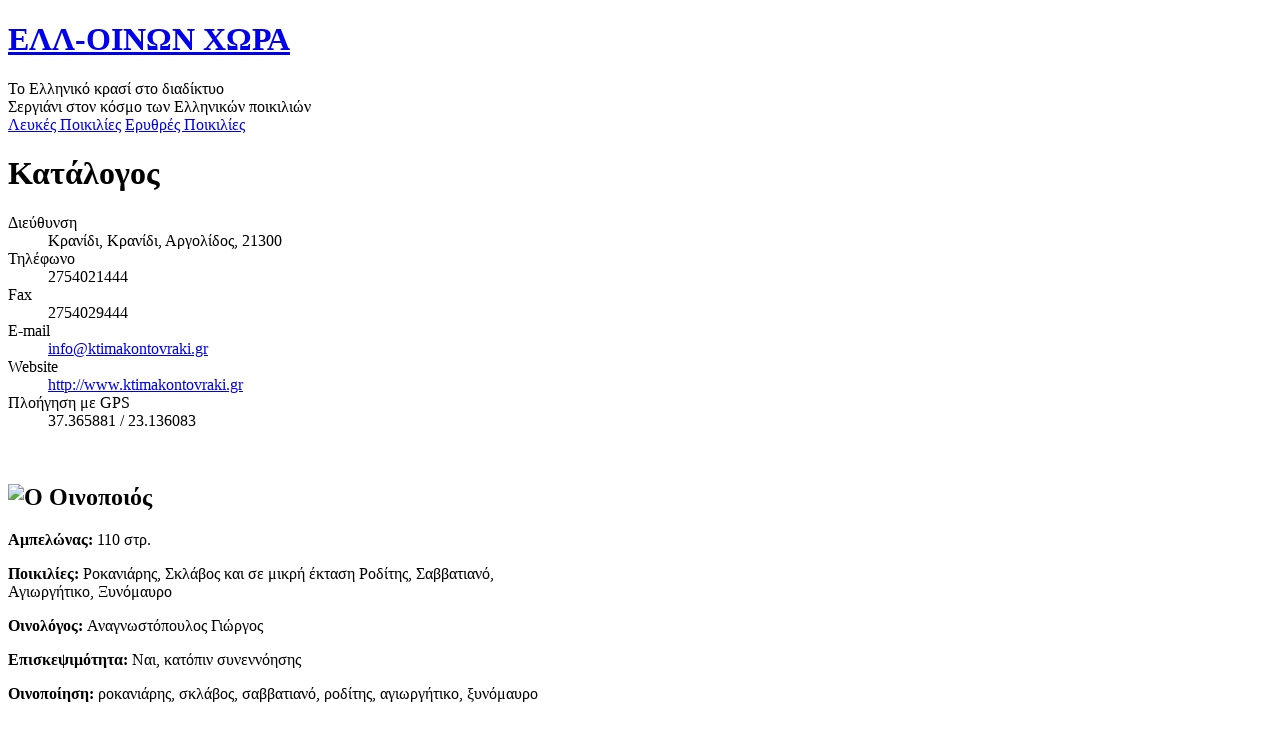

--- FILE ---
content_type: text/html; charset=UTF-8
request_url: http://www.greekwineland.gr/component/option,com_mtree/task,viewlink/link_id,26/Itemid/
body_size: 5926
content:
<!DOCTYPE html PUBLIC "-//W3C//DTD XHTML 1.0 Transitional//EN"
"http://www.w3.org/TR/xhtml1/DTD/xhtml1-transitional.dtd">
<html xmlns="http://www.w3.org/1999/xhtml" lang="en" xml:lang="en">
<head>
<meta http-equiv="Content-Type" content="text/html; charset=iso-8859-1" />
<link href="http://www.greekwineland.gr/templates/greekwineland/css/template_css.css" rel="stylesheet" type="text/css" />
<title>Ελλ Οίνων Χώρα - Κτήμα Κοντοβράκη</title>
<meta name="title" content="Κτήμα Κοντοβράκη" />
<meta name="description" content="Ελλ Οίνων Χώρα - Σεργιάνι στον κόσμο των ελληνικών ποικιλιών" />
<meta name="keywords" content="Ελλ Οίνων Χώρα - κρασιά, ελληνικά κρασιά, ελληνικό κρασί, ελληνικές ποικιλίες, οίνος" />
<meta name="Generator" content="Joomla! - Copyright &amp;copy; 2005 - 2007 Open Source Matters. All rights reserved." />
<meta name="robots" content="index, follow" />
<script type="text/javascript" src="http://www.greekwineland.gr/mambots/content/multithumb/multithumb.js"></script>
<style type='text/css'>
/* Multithumb 2.0 beta 1.3 */
div.mtImgBoxStyle {
 margin:4px 2px 4px 0px;border:none !important;
}

html>body div.mtImgBoxStyle{margin:4px;}

div.mtCapStyle {
 font-weight: normal;
 color: black;
 background-color: #eee;
 padding: 3px;
font-size:9px;
 text-align:center;
 overflow:hidden;
height:80px;
}
/* 
Styles for the table based Multithumb gallery
*/
table.multithumb {
 width: auto;
}</style>
<script src="http://www.greekwineland.gr/components/com_mtree/js/jquery-1.1.4.pack.js" type="text/javascript"></script>
<script src="http://www.greekwineland.gr/components/com_mtree/js/vote.js" type="text/javascript"></script>
<script type="text/javascript"><!-- 
jQuery.noConflict();
var mosConfig_live_site="http://" + location.hostname + "";
var langRateThisListing="Rate this listing";
var ratingText=new Array();
ratingText[5]="Excellent!";
ratingText[4]="Good";
ratingText[3]="Average";
ratingText[2]="Fair";
ratingText[1] ="Very Poor";
//--></script>
<link href="http://www.greekwineland.gr/components/com_mtree/templates/m2//template.css" rel="stylesheet" type="text/css"/>
<base href="http://www.greekwineland.gr/" />
	<link rel="shortcut icon" href="http://www.greekwineland.gr/images/favicon.ico" />
	</head>
<body>
<div id="wrapper">	<!-- wrapper start -->
	<div id="header">	<!-- header start -->
		<h1><a href="/index.php">ΕΛΛ-ΟΙΝΩΝ ΧΩΡΑ</a></h1>
		<span class="description">Το Ελληνικό κρασί στο διαδίκτυο</span>
		<div class="slogan"><span>Σεργιάνι στον κόσμο των Ελληνικών ποικιλιών</span></div>
		<a class="white_wine" href="http://www.greekwineland.gr/index.php?option=com_gmaps&task=viewmap&Itemid=80&mapId=2">Λευκές Ποικιλίες</a>
		<a class="red_wine" href="http://www.greekwineland.gr/index.php?option=com_gmaps&task=viewmap&Itemid=80&mapId=1">Ερυθρές Ποικιλίες</a>
	</div>	<!-- header end -->
	<div class="clearfix" id="container">	<!-- container start -->
	<div class="clearfix container">
		<div id="content_outer">	<!-- content start -->
 			<div id="content" style="width:532px;"><h1 class="componentheading">Κατάλογος</h1>

<div id="listing">

<h2></h2>

<dl><dt>Διεύθυνση</dt><dd>Κρανίδι, Κρανίδι, Αργολίδος, 21300</dd><dt>Τηλέφωνο</dt><dd>2754021444</dd><dt>Fax</dt><dd>2754029444</dd><dt>E-mail</dt><dd><script language="JavaScript">document.write('<a hr'+'ef="mai'+'lto'+':'+'%69%6e%66%6f%40%6b%74%69%6d%61%6b%6f%6e%74%6f%76%72%61%6b%69%2e%67%72">&#105;&#110;&#102;&#111;&#64;&#107;&#116;&#105;&#109;&#97;&#107;&#111;&#110;&#116;&#111;&#118;&#114;&#97;&#107;&#105;&#46;&#103;&#114;<\/a>');</script></dd><dt>Website</dt><dd><a href="http://www.greekwineland.gr/component/option,com_mtree/task,visit/link_id,26/Itemid,99999999/" target="_blank">http://www.ktimakontovraki.gr</a></dd><dt>Πλοήγηση με GPS</dt><dd>37.365881 / 23.136083</dd></dl><div class="actions-rating-fav">
<div class="actions"></div></div><span class="listing-desc">
&nbsp; <div class="oparagogos"><img align="left" src="/images/stories/paragogoi/kontovrakis.jpg" /> <h2>Ο Οινοποιός</h2><p><strong>Αμπελώνας: </strong>110 στρ.</p><p><strong>Ποικιλίες:</strong> Ροκανιάρης, Σκλάβος και σε μικρή έκταση Ροδίτης, Σαββατιανό, Αγιωργήτικο, Ξυνόμαυρο</p><p /><p><strong>Οινολόγος: </strong>Αναγνωστόπουλος Γιώργος</p><p><strong>Επισκεψιμότητα: </strong>Ναι, κατόπιν συνεννόησης</p><p><strong>Οινοποίηση: </strong>ροκανιάρης, σκλάβος, σαββατιανό, ροδίτης, αγιωργήτικο, ξυνόμαυρο</p></div><div class="proionta"><h2>Προϊόντα</h2><div style='width:111px;float:left;border: 1px solid #710000;' class='mtImgBoxStyle'><a target="_blank" href="http://www.greekwineland.gr//images/stories/paragogoi/kontovrakis/konbottle1.jpg" onclick="this.target='_self';this.href='javascript:void(0)';thumbWindow('http://www.greekwineland.gr//images/stories/paragogoi/kontovrakis/konbottle1.jpg','',360,520,0,0);"><img class='multithumb'  src="http://www.greekwineland.gr/mambots/content/multithumb/thumbs/b.160.160.16777215.0..stories.paragogoi.kontovrakis.konbottle1.jpg"width="111" height="160"  alt='' title='Ροκανιάρης Κοντοβράκη, Τοπικός Οίνος Αργολίδας, Λευκός Ξηρός, Ροκανιάρης, 12% vol' border='' /></a><div class='mtCapStyle'>Ροκανιάρης Κοντοβράκη, Τοπικός Οίνος Αργολίδας, Λευκός Ξηρός, Ροκανιάρης, 12% vol</div></div> <div style='width:111px;float:left;border: 1px solid #710000;' class='mtImgBoxStyle'><a target="_blank" href="http://www.greekwineland.gr//images/stories/paragogoi/kontovrakis/konbottle2.jpg" onclick="this.target='_self';this.href='javascript:void(0)';thumbWindow('http://www.greekwineland.gr//images/stories/paragogoi/kontovrakis/konbottle2.jpg','',360,520,0,0);"><img class='multithumb'  src="http://www.greekwineland.gr/mambots/content/multithumb/thumbs/b.160.160.16777215.0..stories.paragogoi.kontovrakis.konbottle2.jpg"width="111" height="160"  alt='' title='Σκλάβος Κοντοβράκη, Επιτραπέζιος Οίνος Λευκός Ξηρός, Σκλάβος, 12% vol' border='' /></a><div class='mtCapStyle'>Σκλάβος Κοντοβράκη, Επιτραπέζιος Οίνος Λευκός Ξηρός, Σκλάβος, 12% vol</div></div><div style='width:111px;float:left;border: 1px solid #710000;' class='mtImgBoxStyle'><a target="_blank" href="http://www.greekwineland.gr//images/stories/paragogoi/kontovrakis/konbottle3.jpg" onclick="this.target='_self';this.href='javascript:void(0)';thumbWindow('http://www.greekwineland.gr//images/stories/paragogoi/kontovrakis/konbottle3.jpg','',360,520,0,0);"><img class='multithumb'  src="http://www.greekwineland.gr/mambots/content/multithumb/thumbs/b.160.160.16777215.0..stories.paragogoi.kontovrakis.konbottle3.jpg"width="111" height="160"  alt='' title='Ροδίτης Κοντοβράκη, Επιτραπέζιος Οίνος Λευκός Ξηρός, Ροδίτης, 12% vol' border='' /></a><div class='mtCapStyle'>Ροδίτης Κοντοβράκη, Επιτραπέζιος Οίνος Λευκός Ξηρός, Ροδίτης, 12% vol</div></div> <div style='width:111px;float:left;border: 1px solid #710000;' class='mtImgBoxStyle'><a target="_blank" href="http://www.greekwineland.gr//images/stories/paragogoi/kontovrakis/konbottle4.jpg" onclick="this.target='_self';this.href='javascript:void(0)';thumbWindow('http://www.greekwineland.gr//images/stories/paragogoi/kontovrakis/konbottle4.jpg','',360,520,0,0);"><img class='multithumb'  src="http://www.greekwineland.gr/mambots/content/multithumb/thumbs/b.160.160.16777215.0..stories.paragogoi.kontovrakis.konbottle4.jpg"width="111" height="160"  alt='' title='Αμπελώνας Κοντοβράκη, Επιτραπέζιος Οίνος Ερυθρός Ξηρός, 12% vol' border='' /></a><div class='mtCapStyle'>Αμπελώνας Κοντοβράκη, Επιτραπέζιος Οίνος Ερυθρός Ξηρός, 12% vol</div></div></div><div style="clear: both;">&nbsp;</div><h2>Περιγραφή</h2><p /><p>&nbsp;&nbsp;Αξίζει να δοκιμάσετε το Ροκανιάρη και το Σκλάβο. Ο Ροκανιάρης, σπάνια ποικιλία της Αργολίδας, δίνει κρασί με ανοιχτό κιτρινοπράσινο χρώμα, ιδιαίτερο σύνθετο άρωμα, ευχάριστη και δροσερή γεύση, πληθωρική επίγευση. Αποτελεί μαζί με το Σκλάβο ένα δίδυμο που σίγουρα θα σας 'σκλαβώσει'</p><p /><p>&nbsp; Αξίζει να δείτε τον αμπελώνα. Βρίσκεται σε μια πλαγιά έξω από το Κρανίδι και συγκεκριμένα στην περιοχή Βρέστεζα (μικρός αμπελώνας) ή Κομίνι. Έχει έκταση 100 περίπου στρεμμάτων, σε υψόμετρο από 250 ως 300 μέτρα με βορειοανατολικό προσανατολισμό. Το έδαφος είναι κροκαλοειδές, υπάρχει δυνατότητα άρδευσης και η καλλιέργεια είναι γραμμική. Οι ποικιλίες που φιλοξενεί είναι βασικά Ροκανιάρης και Σκλάβος και σε μικρότερη έκταση Ροδίτης, Σαββατιανό, Μοσχοφίλερο Αγιωργήτικο, Ξυνόμαυρο και Cabernet Sauvignon. Η στρεμματική απόδοση είναι για το Ροκανιάρη 800 κιλά και για το Σκλάβο 1200 περίπου κιλά. Ο Ροκανιάρης είναι ποικιλία που συναντά κανείς μόνο στο Κρανίδι. Πήρε την ονομασία του πιθανότατα από την κάπως σκληρή και τραγανή ρόγα του σταφυλιού που στο στόμα δίνει την αίσθηση του &quot;ροκανίσματος&quot;. Εδώ στον ίδιο χώρο δίπλα στα αμπέλια δημιουργήθηκε ένα μικρό αλλά με σύγχρονα μέσα οινοποιείο, χώρος αποθήκευσης και εμφιάλωσης.</p><p /><p>&nbsp; Αξίζει να γνωρίσετε τον Γιάννη Κοντοβράκη. Ο Γιάννης από οικογένεια παλαιών Κρανιδιωτών, είναι τρίτη γενιά αμπελουργός. Συνεχίζει την παράδοση καλλιεργώντας και διατηρώντας την σπάνια και μοναδική ίσως για την Ελλάδα ποικιλία Ροκανιάρης καθώς και την επίσης αξιόλογη Σκλάβος. Άνθρωπος με καλλιτεχνικές ανησυχίες(μουσικός), επιμελείται με μαεστρία τον αμπελώνα του. 'Αν στο κρασί κατασταλάζει η εμπειρία αιώνων αλλά και η σοφία των προγόνων μας, τότε αληθινά το κρασί που παράγεται από αυτά τα αμπέλια αποδίδει στα χείλη και στο νου αυτή την αγιασμένη από το χρόνο και την παράδοση ιερή μετάσταση' δηλώνει ο Γιάννης Κοντοβράκης.</p><p>Photo gallery</p><p><u><font color="#00ff00">ΑΙΘΟΥΣΑ ΓΕΥΣΙΓΝΩΣΙΑΣ</font></u></p><p /><p /><p /><p><a target="_blank" href="http://www.greekwineland.gr//images/stories/paragogoi/kontovrakis/a11.jpg" onclick="this.target='_self';this.href='javascript:void(0)';thumbWindow('http://www.greekwineland.gr//images/stories/paragogoi/kontovrakis/a11.jpg','',375,500,0,0);"><img class='multithumb'  src="http://www.greekwineland.gr/mambots/content/multithumb/thumbs/b.160.160.16777215.0..stories.paragogoi.kontovrakis.a11.jpg"width="120" height="160" style='border: 1px solid #710000;'   hspace='6' alt='' title='' border='' /></a><a target="_blank" href="http://www.greekwineland.gr//images/stories/paragogoi/kontovrakis/a21.jpg" onclick="this.target='_self';this.href='javascript:void(0)';thumbWindow('http://www.greekwineland.gr//images/stories/paragogoi/kontovrakis/a21.jpg','',375,500,0,0);"><img class='multithumb'  src="http://www.greekwineland.gr/mambots/content/multithumb/thumbs/b.160.160.16777215.0..stories.paragogoi.kontovrakis.a21.jpg"width="120" height="160" style='border: 1px solid #710000;'   hspace='6' alt='' title='' border='' /></a><a target="_blank" href="http://www.greekwineland.gr//images/stories/paragogoi/kontovrakis/a31.jpg" onclick="this.target='_self';this.href='javascript:void(0)';thumbWindow('http://www.greekwineland.gr//images/stories/paragogoi/kontovrakis/a31.jpg','',375,500,0,0);"><img class='multithumb'  src="http://www.greekwineland.gr/mambots/content/multithumb/thumbs/b.160.160.16777215.0..stories.paragogoi.kontovrakis.a31.jpg"width="120" height="160" style='border: 1px solid #710000;'   hspace='6' alt='' title='' border='' /></a></p><p><a target="_blank" href="http://www.greekwineland.gr//images/stories/paragogoi/kontovrakis/a41.jpg" onclick="this.target='_self';this.href='javascript:void(0)';thumbWindow('http://www.greekwineland.gr//images/stories/paragogoi/kontovrakis/a41.jpg','',375,500,0,0);"><img class='multithumb'  src="http://www.greekwineland.gr/mambots/content/multithumb/thumbs/b.160.160.16777215.0..stories.paragogoi.kontovrakis.a41.jpg"width="120" height="160" style='border: 1px solid #710000;'   hspace='6' alt='' title='' border='' /></a><a target="_blank" href="http://www.greekwineland.gr//images/stories/paragogoi/kontovrakis/a51.jpg" onclick="this.target='_self';this.href='javascript:void(0)';thumbWindow('http://www.greekwineland.gr//images/stories/paragogoi/kontovrakis/a51.jpg','',375,499,0,0);"><img class='multithumb'  src="http://www.greekwineland.gr/mambots/content/multithumb/thumbs/b.160.160.16777215.0..stories.paragogoi.kontovrakis.a51.jpg"width="120" height="160" style='border: 1px solid #710000;'   hspace='6' alt='' title='' border='' /></a><a target="_blank" href="http://www.greekwineland.gr//images/stories/paragogoi/kontovrakis/a61.jpg" onclick="this.target='_self';this.href='javascript:void(0)';thumbWindow('http://www.greekwineland.gr//images/stories/paragogoi/kontovrakis/a61.jpg','',375,499,0,0);"><img class='multithumb'  src="http://www.greekwineland.gr/mambots/content/multithumb/thumbs/b.160.160.16777215.0..stories.paragogoi.kontovrakis.a61.jpg"width="120" height="160" style='border: 1px solid #710000;'   hspace='6' alt='' title='' border='' /></a></p><p><u><font color="#00ff00">ΑΜΠΕΛΩΝΑΣ</font></u></p><p /><p /><p /><p><a target="_blank" href="http://www.greekwineland.gr//images/stories/paragogoi/kontovrakis/am11.jpg" onclick="this.target='_self';this.href='javascript:void(0)';thumbWindow('http://www.greekwineland.gr//images/stories/paragogoi/kontovrakis/am11.jpg','',400,300,0,0);"><img class='multithumb'  src="http://www.greekwineland.gr/mambots/content/multithumb/thumbs/b.160.160.16777215.0..stories.paragogoi.kontovrakis.am11.jpg"width="160" height="120" style='border: 1px solid #710000;'   hspace='6' alt='' title='' border='' /></a><a target="_blank" href="http://www.greekwineland.gr//images/stories/paragogoi/kontovrakis/am21.jpg" onclick="this.target='_self';this.href='javascript:void(0)';thumbWindow('http://www.greekwineland.gr//images/stories/paragogoi/kontovrakis/am21.jpg','',400,300,0,0);"><img class='multithumb'  src="http://www.greekwineland.gr/mambots/content/multithumb/thumbs/b.160.160.16777215.0..stories.paragogoi.kontovrakis.am21.jpg"width="160" height="120" style='border: 1px solid #710000;'   hspace='6' alt='' title='' border='' /></a></p><p><a target="_blank" href="http://www.greekwineland.gr//images/stories/paragogoi/kontovrakis/am31.jpg" onclick="this.target='_self';this.href='javascript:void(0)';thumbWindow('http://www.greekwineland.gr//images/stories/paragogoi/kontovrakis/am31.jpg','',400,300,0,0);"><img class='multithumb'  src="http://www.greekwineland.gr/mambots/content/multithumb/thumbs/b.160.160.16777215.0..stories.paragogoi.kontovrakis.am31.jpg"width="160" height="120" style='border: 1px solid #710000;'   hspace='6' alt='' title='' border='' /></a><a target="_blank" href="http://www.greekwineland.gr//images/stories/paragogoi/kontovrakis/am41.jpg" onclick="this.target='_self';this.href='javascript:void(0)';thumbWindow('http://www.greekwineland.gr//images/stories/paragogoi/kontovrakis/am41.jpg','',400,300,0,0);"><img class='multithumb'  src="http://www.greekwineland.gr/mambots/content/multithumb/thumbs/b.160.160.16777215.0..stories.paragogoi.kontovrakis.am41.jpg"width="160" height="120" style='border: 1px solid #710000;'   hspace='6' alt='' title='' border='' /></a></p><p><a target="_blank" href="http://www.greekwineland.gr//images/stories/paragogoi/kontovrakis/am51.jpg" onclick="this.target='_self';this.href='javascript:void(0)';thumbWindow('http://www.greekwineland.gr//images/stories/paragogoi/kontovrakis/am51.jpg','',400,300,0,0);"><img class='multithumb'  src="http://www.greekwineland.gr/mambots/content/multithumb/thumbs/b.160.160.16777215.0..stories.paragogoi.kontovrakis.am51.jpg"width="160" height="120" style='border: 1px solid #710000;'   hspace='6' alt='' title='' border='' /></a><a target="_blank" href="http://www.greekwineland.gr//images/stories/paragogoi/kontovrakis/am61.jpg" onclick="this.target='_self';this.href='javascript:void(0)';thumbWindow('http://www.greekwineland.gr//images/stories/paragogoi/kontovrakis/am61.jpg','',400,300,0,0);"><img class='multithumb'  src="http://www.greekwineland.gr/mambots/content/multithumb/thumbs/b.160.160.16777215.0..stories.paragogoi.kontovrakis.am61.jpg"width="160" height="120" style='border: 1px solid #710000;'   hspace='6' alt='' title='' border='' /></a></p><p><a target="_blank" href="http://www.greekwineland.gr//images/stories/paragogoi/kontovrakis/kont3.jpg" onclick="this.target='_self';this.href='javascript:void(0)';thumbWindow('http://www.greekwineland.gr//images/stories/paragogoi/kontovrakis/kont3.jpg','',300,225,0,0);"><img class='multithumb'  src="http://www.greekwineland.gr/mambots/content/multithumb/thumbs/b.160.160.16777215.0..stories.paragogoi.kontovrakis.kont3.jpg"width="160" height="120" style='border: 1px solid #710000;'   hspace='6' alt='' title='' border='' /></a><a target="_blank" href="http://www.greekwineland.gr//images/stories/paragogoi/kontovrakis/kont4.jpg" onclick="this.target='_self';this.href='javascript:void(0)';thumbWindow('http://www.greekwineland.gr//images/stories/paragogoi/kontovrakis/kont4.jpg','',300,225,0,0);"><img class='multithumb'  src="http://www.greekwineland.gr/mambots/content/multithumb/thumbs/b.160.160.16777215.0..stories.paragogoi.kontovrakis.kont4.jpg"width="160" height="120" style='border: 1px solid #710000;'   hspace='6' alt='' title='' border='' /></a></p><p><u><font color="#00ff00">ΕΚΘΕΣΕΙΣ</font></u></p><p /><p /><p /><p><a target="_blank" href="http://www.greekwineland.gr//images/stories/paragogoi/kontovrakis/e11.jpg" onclick="this.target='_self';this.href='javascript:void(0)';thumbWindow('http://www.greekwineland.gr//images/stories/paragogoi/kontovrakis/e11.jpg','',400,300,0,0);"><img class='multithumb'  src="http://www.greekwineland.gr/mambots/content/multithumb/thumbs/b.160.160.16777215.0..stories.paragogoi.kontovrakis.e11.jpg"width="160" height="120" style='border: 1px solid #710000;'   hspace='6' alt='' title='' border='' /></a><a target="_blank" href="http://www.greekwineland.gr//images/stories/paragogoi/kontovrakis/e21.jpg" onclick="this.target='_self';this.href='javascript:void(0)';thumbWindow('http://www.greekwineland.gr//images/stories/paragogoi/kontovrakis/e21.jpg','',400,300,0,0);"><img class='multithumb'  src="http://www.greekwineland.gr/mambots/content/multithumb/thumbs/b.160.160.16777215.0..stories.paragogoi.kontovrakis.e21.jpg"width="160" height="120" style='border: 1px solid #710000;'   hspace='6' alt='' title='' border='' /></a></p><p><a target="_blank" href="http://www.greekwineland.gr//images/stories/paragogoi/kontovrakis/e31.jpg" onclick="this.target='_self';this.href='javascript:void(0)';thumbWindow('http://www.greekwineland.gr//images/stories/paragogoi/kontovrakis/e31.jpg','',399,300,0,0);"><img class='multithumb'  src="http://www.greekwineland.gr/mambots/content/multithumb/thumbs/b.160.160.16777215.0..stories.paragogoi.kontovrakis.e31.jpg"width="160" height="120" style='border: 1px solid #710000;'   hspace='6' alt='' title='' border='' /></a><a target="_blank" href="http://www.greekwineland.gr//images/stories/paragogoi/kontovrakis/e41.jpg" onclick="this.target='_self';this.href='javascript:void(0)';thumbWindow('http://www.greekwineland.gr//images/stories/paragogoi/kontovrakis/e41.jpg','',400,300,0,0);"><img class='multithumb'  src="http://www.greekwineland.gr/mambots/content/multithumb/thumbs/b.160.160.16777215.0..stories.paragogoi.kontovrakis.e41.jpg"width="160" height="120" style='border: 1px solid #710000;'   hspace='6' alt='' title='' border='' /></a></p><p><a target="_blank" href="http://www.greekwineland.gr//images/stories/paragogoi/kontovrakis/e51.jpg" onclick="this.target='_self';this.href='javascript:void(0)';thumbWindow('http://www.greekwineland.gr//images/stories/paragogoi/kontovrakis/e51.jpg','',400,300,0,0);"><img class='multithumb'  src="http://www.greekwineland.gr/mambots/content/multithumb/thumbs/b.160.160.16777215.0..stories.paragogoi.kontovrakis.e51.jpg"width="160" height="120" style='border: 1px solid #710000;'   hspace='6' alt='' title='' border='' /></a><a target="_blank" href="http://www.greekwineland.gr//images/stories/paragogoi/kontovrakis/e61.jpg" onclick="this.target='_self';this.href='javascript:void(0)';thumbWindow('http://www.greekwineland.gr//images/stories/paragogoi/kontovrakis/e61.jpg','',400,300,0,0);"><img class='multithumb'  src="http://www.greekwineland.gr/mambots/content/multithumb/thumbs/b.160.160.16777215.0..stories.paragogoi.kontovrakis.e61.jpg"width="160" height="120" style='border: 1px solid #710000;'   hspace='6' alt='' title='' border='' /></a></p>
</span>
</div>
</div>	<!-- actual content end -->


		</div>	<!-- content end -->
		<div id="sidebar">	<!-- sidebar start -->
					<div class="module">
			<div>
				<div>
					<div>
						<ul class="clearfix" id="sb_main_links"><li class="clearfix"><div><img src="/templates/greekwineland/images/emfialomenes_poikilies.jpg" /></div><a title="Η Αγορά του Κρασιού. οινοποιεία, οινολογικές ουσίες, εξοπλισμός, έντυπα, οινολογία, υπηρεσίες, κάβες, εστιατόρια, αίθουσες εκδηλώσεων" href="/component/option,com_mtree/Itemid,86/">Ο κόσμος του Κρασιού</a> </li><li class="clearfix"><div><img src="/templates/greekwineland/images/oinopieia_paragogoi.jpg" /></div><a href="http://www.greekwineland.gr/index.php?option=com_gmaps&task=viewmap&Itemid=87&mapId=4">Οινοποιεία Παραγωγοί</a> </li><li class="clearfix"><div><img src="/templates/greekwineland/images/kaves_estiatoria.jpg" /></div><a href="http://www.greekwineland.gr/index.php?option=com_gmaps&task=viewmap&Itemid=80&mapId=3">Χάρτης Κρασιών</a> </li></ul>					</div>
				</div>
			</div>
		</div>
				<div class="module-leftmenu">
			<div>
				<div>
					<div>
						<ul id="mainlevel"><li><a href="http://www.greekwineland.gr/content/view/252/92/" class="mainlevel" >Ελλ Οίνων Χώρα</a></li><li><a href="http://www.greekwineland.gr/content/blogsection/7/84/" class="mainlevel" >Άρθρα - Πληροφορίες</a></li><li><a href="http://www.greekwineland.gr/content/view/222/89/" class="mainlevel" >Agenda</a></li><li><a href="http://www.greekwineland.gr/content/view/87/66/" class="mainlevel" >Χρήσιμοι σύνδεσμοι</a></li><li><a href="http://www.greekwineland.gr/content/view/250/93/" class="mainlevel" >Πρωτοσέλιδα</a></li><li><a href="http://www.greekwineland.gr/content/view/255/94/" class="mainlevel" >Για οινολόγους</a></li><li><a href="http://www.greekwineland.gr/content/view/272/97/" class="mainlevel" >Αμπέλι  - Αμπελουργία</a></li><li><a href="http://www.greekwineland.gr/content/blogsection/13/114/" class="mainlevel" >Ενώσεις οινοπαραγωγών</a></li><li><a href="http://www.greekwineland.gr/content/view/256/95/" class="mainlevel" >Εκδηλώσεις</a></li><li><a href="http://www.greekwineland.gr/content/view/273/98/" class="mainlevel" >Τα νέα της GreekWineLand</a></li><li><a href="http://www.greekwineland.gr/content/blogcategory/31/100/" class="mainlevel" >Ζύμες  -  Κρασί</a></li><li><a href="http://www.greekwineland.gr/content/view/287/107/" class="mainlevel" >Τρύγος - Μούστος - Κρασί - Οινοποίηση</a></li><li><a href="http://www.greekwineland.gr/content/view/389/122/" class="mainlevel" >Νομοθεσία Οίνου</a></li><li><a href="http://www.greekwineland.gr/content/blogsection/8/129/" class="mainlevel" >Εμφιαλωμένες Ποικιλίες</a></li><li><a href="http://www.greekwineland.gr/content/view/392/123/" class="mainlevel" >Internet</a></li><li><a href="http://www.greekwineland.gr/content/blogsection/14/117/" class="mainlevel" >Newsletter</a></li><li><a href="http://www.greekwineland.gr/content/view/409/130/" class="mainlevel" >Οινολογικά Νέα</a></li><li><a href="http://www.greekwineland.gr/content/view/91/67/" class="mainlevel" >Επικοινωνήστε μαζί μας</a></li></ul>					</div>
				</div>
			</div>
		</div>
				<div class="module-latestnews">
			<div>
				<div>
					<div>
						<h3>Τελευταία Νέα</h3><ul class="latestnews-latestnews">
	<li class="latestnews-latestnews">
		<a href="http://www.greekwineland.gr/content/view/416/" class="latestnews-latestnews">
			Νέα προιόντα από την ALINDA - LALLEMAND</a>
	</li>
		<li class="latestnews-latestnews">
		<a href="http://www.greekwineland.gr/content/view/411/" class="latestnews-latestnews">
			Enologica Vason πιστοποίηση UNI ISO 14064-1</a>
	</li>
		<li class="latestnews-latestnews">
		<a href="http://www.greekwineland.gr/content/view/410/" class="latestnews-latestnews">
			"Οινολογία ακριβείας" τανίνες από την Enologica Vason</a>
	</li>
		<li class="latestnews-latestnews">
		<a href="http://www.greekwineland.gr/content/view/408/" class="latestnews-latestnews">
			Νέος τρόπος σταθεροποίησης των τρυγικών αλάτων</a>
	</li>
		<li class="latestnews-latestnews">
		<a href="http://www.greekwineland.gr/content/view/399/" class="latestnews-latestnews">
			Εγγραφή αλλεργιογόνων στις ετικέτες </a>
	</li>
		<li class="latestnews-latestnews">
		<a href="http://www.greekwineland.gr/content/view/397/" class="latestnews-latestnews">
			Technovin - Μίκρο ή Μάκρο οξυγόνωση</a>
	</li>
		<li class="latestnews-latestnews">
		<a href="http://www.greekwineland.gr/content/view/391/" class="latestnews-latestnews">
			Enolgica Vason, βελτιώνοντας τις διαυγάσεις και το φιλτράρισμα </a>
	</li>
		<li class="latestnews-latestnews">
		<a href="http://www.greekwineland.gr/content/view/388/" class="latestnews-latestnews">
			USA, νέα προïόντα</a>
	</li>
		<li class="latestnews-latestnews">
		<a href="http://www.greekwineland.gr/content/view/387/" class="latestnews-latestnews">
			Νέες ταννίνες  από την Enologica Vason</a>
	</li>
		<li class="latestnews-latestnews">
		<a href="http://www.greekwineland.gr/content/view/384/" class="latestnews-latestnews">
			Fenol Free, όχι πλέον Βρεττανομύκητες</a>
	</li>
	</ul>					</div>
				</div>
			</div>
		</div>
				</div>	<!-- sidebar end -->
	</div>
	</div>	<!-- container end -->
	<div class="clearfix" id="footer">	<!-- footer start -->
					<p class="designby"><a href="http://www.netstudio.gr/" target="_blank">κατασκευή ιστοσελίδων netstudio</a></p>
	</div>	<!-- footer end -->
</div>	<!-- wrapper end -->


<script type="text/javascript">
var gaJsHost = (("https:" == document.location.protocol) ? "https://ssl." : "http://www.");
document.write(unescape("%3Cscript src='" + gaJsHost + "google-analytics.com/ga.js' type='text/javascript'%3E%3C/script%3E"));
</script>
<script type="text/javascript">
try {
var pageTracker = _gat._getTracker("UA-9135035-1");
pageTracker._trackPageview();
} catch(err) {}</script>
</body>
</html><!-- 1768865944 -->